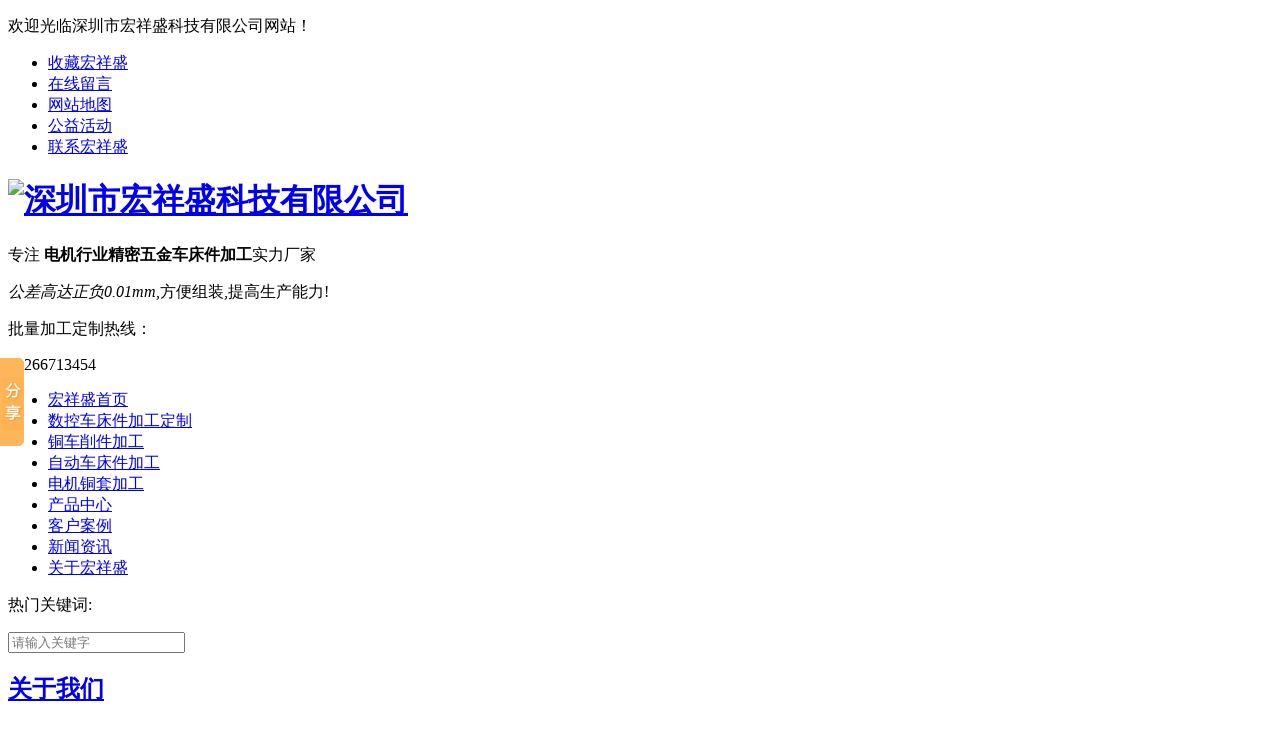

--- FILE ---
content_type: text/html
request_url: http://www.hongxiangsheng.cn/Helps/shenshikelaiangdianz.html
body_size: 7364
content:
<!DOCTYPE html PUBLIC "-//W3C//DTD XHTML 1.0 Transitional//EN" "http://www.w3.org/TR/xhtml1/DTD/xhtml1-transitional.dtd">
<html xmlns="http://www.w3.org/1999/xhtml">
<head>
    <meta http-equiv="Content-Type" content="text/html; charset=utf-8" />
    <meta http-equiv="X-UA-Compatible" content="IE=edge,chrome=1" />
    <meta name="keywords" content="车床加工零件_车床加工五金件_深圳自动车床加工厂" />
    <meta name="description" content="深圳宏祥盛自动车床加工厂家专注精密五金车件加工的实力生产厂家，热门业务有，自动车床件加工，铜车件加工，车削件加工，铝车件加工，不锈钢车件加工，铜螺母加工，铜柱加工，非标五金车件加工定制，咨询电话：13267121832" />

    <title>深圳市科莱昂电子厂与我司达成长期合作共识|客户案例|深圳市宏祥盛科技有限公司</title>
    <link href="/Skins/default/Common.css" rel="stylesheet" type="text/css" />
    <link href="/Skins/default/Style.css" rel="stylesheet" type="text/css" />
    <link href="/Skins/default/temp.css" rel="stylesheet" type="text/css" />
    <script type="text/javascript">        var SKIN_PATH = "/Skins/default/";</script>
    <link rel="stylesheet" rev="stylesheet" href="/css/pshow2.css" type="text/css" />
    <link rel="stylesheet" rev="stylesheet" href="/css/base_v4.css" type="text/css" />
    <script src="/JS/jquery-1.3.2.min.js" type="text/javascript"></script>
    <script type="text/javascript" src="/JS/Ajax.js"></script>
    <script type="text/javascript">var _hmt = _hmt || [];
(function() {
  var hm = document.createElement("script");
  hm.src = "https://hm.baidu.com/hm.js?3d2e2c470b170cd24bdbbca29c1328e9";
  var s = document.getElementsByTagName("script")[0]; 
  s.parentNode.insertBefore(hm, s);
})();

</script>
</head>
<body>

      
     <div class="wrap-header">
    	<div class="header clear">
			<p>欢迎光临深圳市宏祥盛科技有限公司网站！</p>
			<ul class="hdu1">
				<li><a href="javascript:addBookmark()">收藏宏祥盛</a></li>
				<li><a href="/Help/Leaveword.htm" target="_blank">在线留言</a></li>
				<li><a href="/Sitemap.html" target="_blank">网站地图</a></li>
                                <li><a href="/gyhd.htm" target="_blank">公益活动</a></li>
                                <li><a href="/Helps/ContactUs.html" target="_blank">联系宏祥盛</a></li>

			</ul>
		</div>
    </div>
    
    
    <!-- logo部分 -->
	<div class="wrap-logo">
		<div class="container">
			<div class="logo">
				<h1 class="logoImg"><a href="/"><img src="/Skins/Default/Img/Common/LOGO.png" height="112" width="86" alt="深圳市宏祥盛科技有限公司"></a></h1>
				<div class="trait">
					<p class="trait01">专注<b> 电机行业精密五金车床件加工</b>实力厂家</p>
					<p class="trait02"><em>公差高达正负0.01mm,</em>方便组装,提高生产能力!</p>
				</div>
				<div class="tel">
					<p class="tel_p1">批量加工定制热线：</p>
					<p class="tel_p2">13266713454</p>
				</div>
			</div>
			
			<!-- nav部分 -->
			<div class="navBox" id="navBox">
	            <ul class="navUl" id="nav">
	                <li class="navli"><a href="/">宏祥盛首页</a></li>
	               <li class="navli"><a href="/zdccjjg.htm" mark="product" sid="0001,0063">数控车床件加工定制</a></li>
                      <li class="navli"><a href="/fbjmwjjg.htm" mark="product" sid="0001,0008">铜车削件加工</a></li>
	                <li class="navli"><a href="/11yhlm1jg.htm" mark="product" sid="0001,0063,0064">自动车床件加工</a></li>
                      <li class="navli"><a href="/11mdcxj.htm" mark="product" sid="0001,0006">电机铜套加工</a></li>
	                <li class="navli"><a href="/product/" mark="product" sid="0001">产品中心</a> </li>
	                <li class="navli"><a href="/khal.htm" mark="help" sid="0001,0003,0004">客户案例</a></li>
	                <li class="navli"><a href="/news/" mark="news" sid="0001,0002">新闻资讯 </a></li>
	                <li class="navli"><a href="/helps/aboutus.html" mark="help" sid="0001,0003">关于宏祥盛</a></li>
	            </ul>
	        </div>
	         <!-- search部分 -->
			 <div class="search clear">
			 	<p class="keyword">热门关键词:<em id="commonHeaderkeywords"></em></p>
			 	<p class="inp"><input type="search"  id="seachkeywords" placeholder="请输入关键字"><a href="javascript:xuanze();" class="sea"></a></p>
			 </div>
		</div>
	</div>
	<script>
	    nav('navBox');
    </script>        
   
<script type="text/javascript">
    var OBJ_TITLE = "深圳市科莱昂电子厂与我司达成长期合作共识";
    var OBJ_ID = "34";
    var MARK = "help";
    var AD_MARK = "help";
    var SID = "0001,0003,0004";
    //权限ID
    var AUTHORITY_ID = "";
</script>

<!--content:start-->
<div class="topadcs"><a  alt='' title=''   style='background:url(/UploadFiles/Others/20170724110616_89330.jpg) no-repeat center top;' ></a>
</div>
<div class="cpMain">
    <div class="container">
    
<div class="leftr">
    <div class="lf_n fl">
            <h2><a href='/Helps/aboutus.html'>关于我们</a></h2><div class="lf_n_c">

<ul class="menu">
<li sid='0001,0003,0006'><a href='/Helps/aboutus.html' sid='0001,0003,0006'>宏祥盛简介</a></li>
<li sid='0001,0003,0010'><a href='/ryzz.htm' sid='0001,0003,0010'>荣誉资质</a></li>
<li sid='0001,0003,0011'><a href='/gyhd.htm' sid='0001,0003,0011'>公益活动</a></li>
<li sid='0001,0003,0012'><a href='/gsxc.htm' sid='0001,0003,0012'>公司相册</a></li>
<li sid='0001,0003,0013'><a href='/gspx.htm' sid='0001,0003,0013'>公司培训</a></li>
<li sid='0001,0003,0005'><a href='/sccj.htm' sid='0001,0003,0005'>生产车间</a></li>
<li sid='0001,0003,0009'><a href='/scsb.htm' sid='0001,0003,0009'>生产设备</a></li>
<li sid='0001,0003,0004'><a href='/khal.htm' sid='0001,0003,0004'>客户案例</a></li>
<li sid='0001,0003,0008'><a href='/khjz.htm' sid='0001,0003,0008'>客户见证</a></li>
<li sid='0001,0003,0007'><a href='/Helps/ContactUs.html' sid='0001,0003,0007'>联系宏祥盛</a></li>
</ul>

                    <h4 class="t05">相关资讯</h4>
<div class='t05_cons1'>
<ul>
<li><a href='/Article/hongxiangshengtulunz.html' title='【宏祥盛】凸轮自动车床加工不断追求高精密度的步伐您跟上了吗？'>【宏祥盛】凸轮自动车床加工不断追求高精密度的步伐您跟上了吗？</a></li><li><a href='/Article/zhejiazidongchechuan1.html' title='这家自动车床加工厂家致力于质量和注重服务'>这家自动车床加工厂家致力于质量和注重服务</a></li><li><a href='/Article/lvhejinchechuangjiag.html' title='铝合金车床加工只有你想不到的，没有我们做不到的'>铝合金车床加工只有你想不到的，没有我们做不到的</a></li><li><a href='/Article/weishimehenduowaishe.html' title='为什么很多外省的客户会选择深圳的这家【宏祥盛】五金铜件加工厂家'>为什么很多外省的客户会选择深圳的这家【宏祥盛】五金铜件加工厂家</a></li><li><a href='/Article/shenhongxiangs1hengzi.html' title='深圳【宏祥盛】自动车床件加工厂家如何让精度达到±0.01mm'>深圳【宏祥盛】自动车床件加工厂家如何让精度达到±0.01mm</a></li><li><a href='/Article/shenshajingnajiajing.html' title='深圳沙井哪家精密五金车床件加工厂家表面处理做的好？'>深圳沙井哪家精密五金车床件加工厂家表面处理做的好？</a></li><li><a href='/Article/shenzhenshajmiton.html' title='深圳沙井精密铜件加工厂家带你了解铜套的作用'>深圳沙井精密铜件加工厂家带你了解铜套的作用</a></li><li><a href='/Article/shenhongxiangshengzh.html' title='深圳【宏祥盛】专业自动车床件加工非标车件你知道哪家有实力吗？'>深圳【宏祥盛】专业自动车床件加工非标车件你知道哪家有实力吗？</a></li><li><a href='/Article/shenzidongchechuangt.html' title='深圳自动车床凸轮加工厂【宏祥盛】-专注车床件加工15年'>深圳自动车床凸轮加工厂【宏祥盛】-专注车床件加工15年</a></li><li><a href='/Article/shenzhaozidongchejia.html' title='深圳找自动车件加工厂家哪家好？'>深圳找自动车件加工厂家哪家好？</a></li><div class="clear"></div>
</div>

        </div>
          <div id="divHistoryRecommentCntr">
    </div>
    <div class="divBox">
        <span class="lxfs">联系我们</span>
        <span>电话：0755-29024358</span>
<span>传真：0755-29024357</span>
<span>邮箱：543558289@qq.com</span>
<span>联系人：132 6671 3454(卢经理)</span>
<span>地址：广东省深圳市宝安区松岗街道洪桥头社区第一工业区联丰路3号</span>
    </div>
    </div>
    </div>
<script type="text/javascript">
    $(".lf_n_c ul.menu").find("li:last").addClass("lst");
    helpSelectCurrentPosition(SID);
</script>
        <div class="cpright">
            <div class="rtop">
                <h5>
                    <a href="/Helps/shenshikelaiangdianz.html">深圳市科莱昂电子厂与我司达成长期合作共识</a></h5>
                <span>
                <em>您的位置：</em>
                <a href="/">首页</a>
                 » <a href='/Helps/aboutus.html'>关于我们</a> » <a href='/khal.htm'>客户案例</a>
                 <a href="/Helps/shenshikelaiangdianz.html" class="isXianshiHelp"> » 深圳市科莱昂电子厂与我司达成长期合作共识</a>
                </span>
            </div>
                <div class="agent_con">
                    <div class="age_li_about">
                        <p style="text-align: center; line-height: 1.75em; margin-top: 20px; margin-bottom:30px;"><span style="font-size: 24px;">深圳市科莱昂电子厂与我司达成长期合作共识</span></p><p style="text-align: center; margin-bottom: 15px; margin-top: 25px;"><img src="/UploadFiles/Product/20170719200236890127.jpg"/></p><p style="line-height: 1.75em; text-indent: 2em;">今年我司为深圳市科莱昂电子厂提供手机螺母加工高达5000万件，在合作过程了我们互利互惠，实现了共赢的目标。深圳市科莱昂电子厂成立于2003年,是一家专业从事数码电子产品的研发、生产和销售的高新技术企业，也是国内外多个知名品牌公司的OEM加工厂。依靠多年积累的行业技术经验，企业生产的数码产品畅销国内外市场，并与国内外的一些知名企业建立起了紧密的合作关系。</p><p style="line-height: 1.75em; text-indent: 2em;"><span style="line-height: 24.5px; text-indent: 28px;">宏祥盛是一家以自动车床、CNC数控车床加工为主的企业。公司拥有十多年的标准、非标准车件经验及模具开发设计技术；遵循现代化的管理及专业的技术开发。全部产品制程符合ISO体系及ROHS标准。公司本公司不断引进国内外各种先进的技术和设备。注册资金100万，拥有资深的技术设计研发团队，从事五金制造行业15年，可根据客户要求制定非标准，高精度，特殊规格系列五金配件研发及制造，现拥有进口CNC精密走刀型数控车床40台、台湾进口走刀型自动车床130台、其它二次加工设备30台等。</span></p>
                    </div>
                    <div id="helpContent">
                        
                        </div>
                    <div class="age_con_key">
                        <div class="rt_bot_line">
                        </div>
                        <div class="age_con_key2">
                            访问量：<span id="cntrHits">-</span></div>
                        <div class="age_con_key1">
                            <span>此文关键词：</span>车床加工零件_车床加工五金件_深圳自动车床加工厂</div>
                    </div>
                </div>
        </div>
        <div class="clear">
        </div>
    </div>
</div>
<!--content:end-->



    <div class="wrap-footer">
   		<div class="f_nav">
   			<div class="f_navBox container" id="f_navBox">
	            <ul class="navUl">
	                <li class="navli"><a href="/">宏祥盛首页</a></li>
	                <li class="navli"><a href="/zdccjjg.htm">数控车床件加工定制</a></li>
	                <li class="navli"><a href="/fbjmwjjg.htm">铜车削件加工</a></li>
	                <li class="navli"><a href="/11yhlm1jg.htm">自动车床件加工</a></li>
	                <li class="navli"><a href=" /11mdcxj.htm">电机铜套加工</a></li>
	                <li class="navli"><a href="/product/">产品中心</a> </li>
	                <li class="navli"><a href="/khal.htm">客户案例</a></li>
	                <li class="navli"><a href="/news/">新闻资讯 </a></li>
	                <li class="navli"><a href="/Helps/ContactUs.html">联系宏祥盛</a></li>
	            </ul>
	        </div>
   		</div>
   		<div class="footer">
   			<div class="footer_con clear">
	   			<a href="/" class="f_logo"><img src="/Skins/Default/Img/Common/f_logo.png" width="106" height="128"/></a>
	   			<ul class="f_adress">
	   				<li>公司地址：广东省深圳市宝安区燕罗街道洪桥头社区第一工业区联丰路3号</li>
	   				<li>联系电话：13266713454</li>
                                        <li>QQ：543558289 /1667085415</li>
                                         <li>公司电话：0755-29024358</li>
	   				<li>传真号码：0755-29024357 </li>
	   				<li><a href="mailto:543558289@qq.com">电子邮箱：543558289@qq.com</a></li>
	   			</ul>
	   			<div class="f_erwm">
	   				<span><img src="/Skins/Default/Img/Common/erwm.jpg" width="131" height="136"/></span>
	   				<p>扫一扫<br />关注宏祥盛微信</p>
	   			</div>
   			</div>
   			<p class="f_icp"><a href="/">Copyright © 2017-2027深圳市宏祥盛科技有限公司</a><a href="https://beian.miit.gov.cn/" target="_blank">备案号：粤ICP备17063346号 </a><a href="http://www.shenduwang.cn/" target="_blank">技术支持：</a> &nbsp;&nbsp;</p>
   		</div>
   </div>
   <script>
       nav('f_navBox');
    </script>


<div class="rtTop" style="display: block;">
    <h4><img src="/Skins/Default/Img/top.png" width="43" height="86" alt="返回顶部" title="返回顶部" style="top: 0px;"></h4>
</div>
<script>
var _hmt = _hmt || [];
(function() {
  var hm = document.createElement("script");
  hm.src = "https://hm.baidu.com/hm.js?3a99000292123d5f4e78ee8c25365595";
  var s = document.getElementsByTagName("script")[0];
  s.parentNode.insertBefore(hm, s);
})();
</script>
<!--footer:end-->

<script>
(function(){
    var bp = document.createElement('script');
    var curProtocol = window.location.protocol.split(':')[0];
    if (curProtocol === 'https') {
        bp.src = 'https://zz.bdstatic.com/linksubmit/push.js';        
    }
    else {
        bp.src = 'http://push.zhanzhang.baidu.com/push.js';
    }
    var s = document.getElementsByTagName("script")[0];
    s.parentNode.insertBefore(bp, s);
})();
</script>
<script>
(function(b,a,e,h,f,c,g,s){b[h]=b[h]||function(){(b[h].c=b[h].c||[]).push(arguments)};
b[h].s=!!c;g=a.getElementsByTagName(e)[0];s=a.createElement(e);
s.src="//s.union.360.cn 

/"+f+".js";s.defer=!0;s.async=!0;g.parentNode.insertBefore(s,g)
})(window,document,"script","_qha",236884,false);
</script>
<script>
(function(b,a,e,h,f,c,g,s){b[h]=b[h]||function(){(b[h].c=b[h].c||[]).push(arguments)};
b[h].s=!!c;g=a.getElementsByTagName(e)[0];s=a.createElement(e);
s.src="//s.union.360.cn/"+f+".js";s.defer=!0;s.async=!0;g.parentNode.insertBefore(s,g)
})(window,document,"script","_qha",236884,false);
</script>

</body> 
</html>
<!-- Baidu Button BEGIN -->
<script type="text/javascript" id="bdshare_js" data="type=slide&amp;img=0&amp;pos=left&amp;uid=796138"></script>
<script type="text/javascript" id="bdshell_js"></script>
<script>    window._bd_share_config = { "common": { "bdSnsKey": {}, "bdText": "", "bdMini": "2", "bdMiniList": false, "bdPic": "", "bdStyle": "0", "bdSize": "16" }, "slide": { "type": "slide", "bdImg": "0", "bdPos": "left", "bdTop": "300"} }; with (document) 0[(getElementsByTagName('head')[0] || body).appendChild(createElement('script')).src = 'http://bdimg.share.baidu.com/static/api/js/share.js?v=89860593.js?cdnversion=' + ~(-new Date() / 36e5)];</script>
<!-- Baidu Button END -->
 <script type="text/javascript">
     initCommonHeader();
     if (MARK == "") var MARK = "index";
     initCommonHeaderKeywords(MARK);
      
    </script> 
<script type="text/javascript">
    //getRecommentProductByHistory();推荐产品
    helpLoad();
    headNavPosition(MARK, SID);
    if (SID != "0001,0003,0006" || SID != "0001,0003,0007" || SID != "0001,0003,0009") {
        $(".isXianshiHelp").hide();
    }
</script>  
